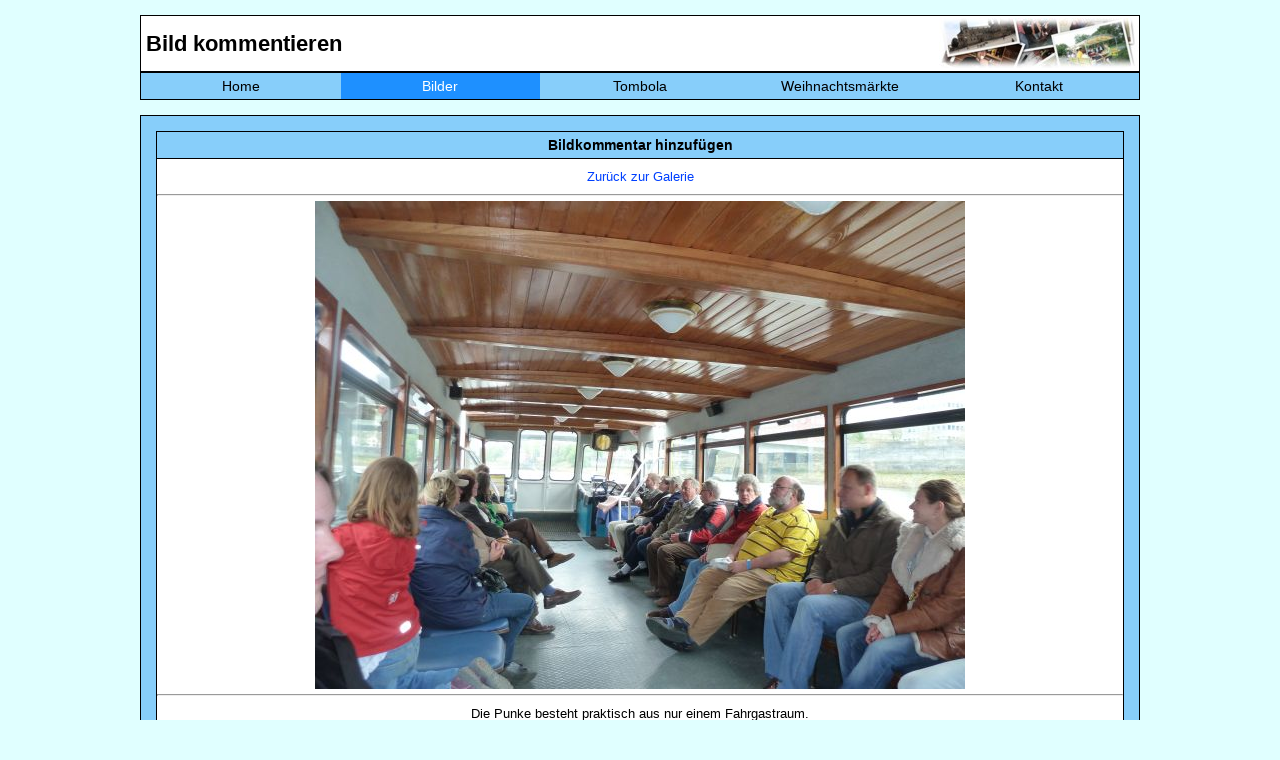

--- FILE ---
content_type: text/html; charset=utf-8
request_url: https://heyse-online.de/addcomment.php?galerie=112&bildnr=38&jahr=2012
body_size: 1828
content:





















<!DOCTYPE HTML>
<html>

	<head>
		<meta charset="UTF-8">
		<meta name="viewport" content="width=device-width, initial-scale=1.0">
		<title>Heyse-Online - Kommentar hinzufügen</title>
        <link rel="stylesheet" href="css/style.css" type="text/css">
        <link rel="stylesheet" href="css/wetter.css" type="text/css">
        <link rel="stylesheet" href="css/navi.css" type="text/css">
	</head>

	<body>
		<div id="container">
		    
<header>
	<nav class='navdesktop'>	
		<div id="navi_headline">
			<h1 class="navi">Bild kommentieren</h1>
		</div>
		<div id="navi_pic">
			<img class="navi" src="pics/bilder_corner.jpg" alt="">
		</div>
		<div class="floatstop"></div>
		<ul>
			<li><a  href="index.php">Home</a></li>
			<li><a class='markiert' href="bilder.php">Bilder</a></li>
			<li><a  href="tombola/index.php">Tombola</a></li>
			<li><a  href="xmas.php">Weihnachtsmärkte</a></li>
			<li><a  href="kontakt.php">Kontakt</a></li>
					</ul>				
	<div class="floatstop"></div>
	</nav>
	
	<div id="mobileNav">
	<nav class="ho_mobile_nav" role="navigation">
	<div id="menuToggle">
		<!--
		A fake / hidden checkbox is used as click reciever,
		so you can use the :checked selector on it.
		-->
		<input class="hamburger_menu" type="checkbox" />
		
		<!--
		Some spans to act as a hamburger.
		
		They are acting like a real hamburger,
		not that McDonalds stuff.
		-->
		<div class="burger">
			<span></span>
			<span></span>
			<span></span>
		</div>
<!--		<div class="nav_logo">
			<img src="sh_db_logo.gif" alt="Logo der Datenbank">
		</div> -->
		<div class="nav_schrift">
			<a href="index.php"><img src="ho_schrift_de.png" alt="Heyse-Online"></a>
		</div>
<!--		<div class="nav_leer">
			<p> </p>
		</div> -->
		<div class="nav_suche">
			<!--<a href="#suchbutton"><img src="suche_icon.png" alt="Suchen"></a>-->
		</div>
		<!--
		Too bad the menu has to be inside of the button
		but hey, it's pure CSS magic.
		-->
		<ul id="menu">
			<a href="#"><li> </a>
			<div id="menbs">
				<div class="menue1">
					<h2>Bilder</h2>
					<p>Bla Bla Bla</p>
					<p>Bla Bla Bla</p>
				</div>
			</div>
			</li>		
			<a href="bilder.php"><li>Bilder</a>
			<div id="menbs">
				<div class="menue1">
					<h2>Bilder</h2>
					<p>Bla Bla Bla</p>
					<p>Bla Bla Bla</p>
				</div>
			</div>
			</li>
			<a href="tombola/index.php"><li>Tombola</a>
			<div id="menfilme">
				<div class="menue2">
					<h2>Tombola</h2>
					<p>Bla Bla Bla</p>
					<p>Bla Bla Bla</p>
				</div>
			</div>			
			</li>
			<a href="xmas.php"><li>Weihnachten</a>
			<div id="menkalender">
				<div class="menue3">
					<h2>Weihnachtsmärkte</h2>
					<p>Bla Bla Bla</p>
					<p>Bla Bla Bla</p>
				</div>
			</div>			
			</li>
			<a href="kontakt.php"><li>Kontakt</a>
			<div id="mendatenbank">
				<div class="menue4">
					<h2>Kontakt</h2>
					<p>Bla Bla Bla</p>
					<p>Bla Bla Bla</p>
				</div>
			</div>			
			</li>
		</ul>
	</div>
	
	<div id="suchbutton">
		<div class="sh_suche">
			<div class="input-big-border">
				<div class="input-big-border">
					<input id="search" type="text" name="search" value="" placeholder="Suchbegriff eingeben" class="input-text">
				</div>
			</div>
		</div>
	</div>
	</nav>
	<div class="floatstop"></div>
  </div>
	
	
	
	
</header>            <br>
            <div class="bilderkommentarMain">                
                <div id="main_kommentar">
                	<form name='Kommentar' action='addcomment.php' method='post'>
                    <input type='hidden' name='flag' value='1'>
                    <input type="hidden" name="galerie" value="112">
                    <input type="hidden" name="bildnr" value="38">
                    <input type="hidden" name="jahr" value="2012">
                    <input type="hidden" name="nixspam" value="16836">                    
                    <div class="ho_headline"><b><h3>Bildkommentar hinzufügen</h3></b>
                    <div class="kommentar_beschreibung" align="center"><a class="blue_kommentar" href="bilder.php?galerie=112">Zurück zur Galerie</a></div>
                    <hr>
                    <div class="bildanzeige"><img class="bildkommentar" src="bilder/weserwege2012/bild38.jpg"></div>
                    <hr>
                    <div class="kommentar_beschreibung" align="center">Die Punke besteht praktisch aus nur einem Fahrgastraum.</div>
                    <hr>
                    <div class="kommentar_formular">
                      <div class="form_kommentar">Dein Name:&nbsp;&nbsp;&nbsp;&nbsp;&nbsp;&nbsp;</div>
                      <div align="right" class="form_kommentarfelder"><input class="formkommentar" maxlenght=255 size=90% type='text' name='name' value=""></div>
                      <div class="form_kommentar">Dein Kommentar:</div>
                      <div align="right" class="form_kommentarfelder"><textarea class="formfelder" name='text' ROWS=10 COLS=80></textarea></div>              
                      <div class="form_kommentar">Spamschutz (16836) ==></div>
                      <div align="right" class="form_kommentarfelder"><input class="formspam" maxlenght=255 size=90% type='text' name='anti_spam' value=""></div>                      
                    </div>
                    <div class="floatstop"></div>
                    <hr>                              	                
               	    <div class="form_button"><INPUT TYPE='submit' VALUE='  Absenden&nbsp;&nbsp;'></div>
                    <hr>                 
                  </form>
                </div>                
                                <div class="kommentar_beschreibung" align="center"><a class="blue_kommentar" href="bilder.php?galerie=112">Zurück zur Galerie</a></div>
          </div> <!--Ende Main-->
    </div> <!--Ende Container-->
	</body>
</html>

--- FILE ---
content_type: text/css
request_url: https://heyse-online.de/css/wetter.css
body_size: 1502
content:
@charset "utf-8";
/* CSS Document */

.wcom-default a,.wcom-default div,.wcom-default img {
    border:0;
    margin:0;
    padding:0;
    float:none;
    clear:none;
    outline:0;
    font:inherit;
    font-size:100%;
    vertical-align:baseline;
    width:auto;
    height:auto;
    position:static;
    display:inline;
    line-height:normal;
    text-decoration:none;
}
.wcom-default div {
    display:block;
}
.wcom-default {
    font-family:Verdana, Geneva, sans-serif;
    overflow:hidden;
    position:relative;
    box-sizing:content-box !important;
}
.wcom-city {
    max-height:28px !important;
    overflow:hidden;
}
.wcom-city,.wcom-city a {
    font-size:15px;
    text-align:center;
    margin-bottom:5px;
    text-decoration:none;
}
.wcom-city a:hover {
    text-decoration:none;
}
.w300x250 {
    font-size:11px;
    padding:10px !important;
    max-width:280px !important;
    max-height:230px !important;
    width:280px !important;
    height:230px !important;
}
.w300x250 .wcom-city {
    max-height:18px !important;
    overflow:hidden;
}
/* .w150x150 {
    font-size:10px;
    padding:5px !important;
    max-width:140px !important;
    max-height:140px !important;
    width:140px !important;
    height:140px !important;
} */
.w150x150 {
    font-size:10px;
    padding:5px !important;
    width:100%;
}

.w150x150 .wcom-city {
 /*   min-height:20px !important;
    max-height:28px !important; */
    overflow:hidden;
}
.w150x150 .wcom-city,.w150x150 .wcom-city a {
    font-size:12px;
}